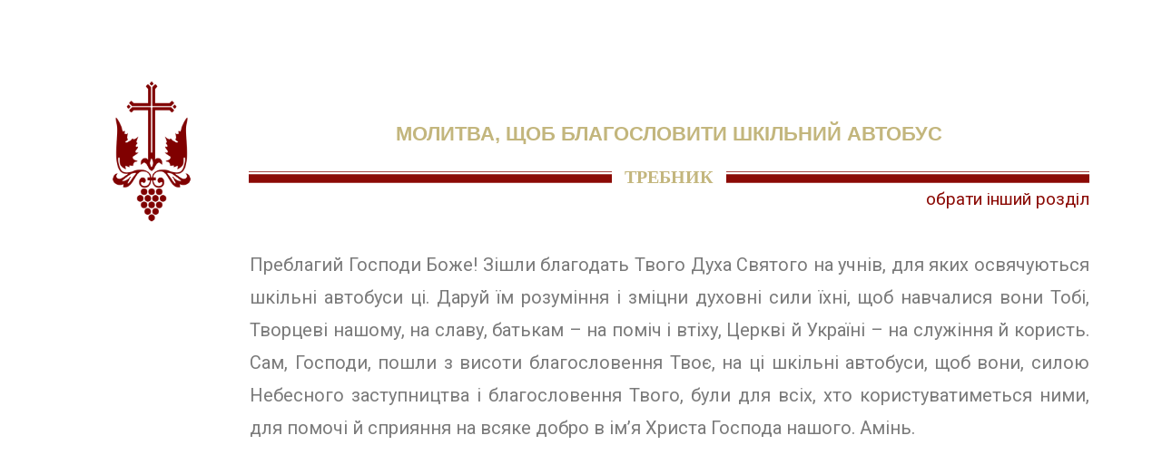

--- FILE ---
content_type: text/css
request_url: https://pravoslav.ks.ua/wp-content/uploads/elementor/css/post-1927.css?ver=1726482861
body_size: 2573
content:
.elementor-1927 .elementor-element.elementor-element-3f37d6e2{--spacer-size:50px;}.elementor-1927 .elementor-element.elementor-element-36521d38{text-align:center;}.elementor-1927 .elementor-element.elementor-element-1af07605{--spacer-size:33px;}.elementor-1927 .elementor-element.elementor-element-3eb95baf{text-align:center;}.elementor-1927 .elementor-element.elementor-element-3eb95baf .elementor-heading-title{color:#C3B67D;font-family:"Helvetica", Sans-serif;font-size:22px;font-weight:600;text-transform:uppercase;line-height:1.4em;}.elementor-1927 .elementor-element.elementor-element-3eb95baf > .elementor-widget-container{margin:0px 0px 0px 0px;padding:0px 0px 0px 0px;}.elementor-1927 .elementor-element.elementor-element-270e2d65{--divider-border-style:multiple;--divider-color:#8B0A05;--divider-pattern-height:19px;--divider-element-spacing:14px;}.elementor-1927 .elementor-element.elementor-element-270e2d65 .elementor-divider-separator{width:100%;margin:0 auto;margin-center:0;}.elementor-1927 .elementor-element.elementor-element-270e2d65 .elementor-divider{text-align:center;padding-block-start:2px;padding-block-end:2px;}.elementor-1927 .elementor-element.elementor-element-270e2d65 .elementor-divider__text{color:#C3B67D;font-family:"Times New Roman", Sans-serif;font-size:20px;font-weight:600;}.elementor-1927 .elementor-element.elementor-element-270e2d65 > .elementor-widget-container{margin:0px 0px 0px 0px;}.elementor-1927 .elementor-element.elementor-element-2f58e67b{color:#8B0A05;font-size:19px;font-weight:400;}.elementor-1927 .elementor-element.elementor-element-2f58e67b > .elementor-widget-container{margin:-24px 0px -24px 0px;}.elementor-1927 .elementor-element.elementor-element-8fdc4b4.elementor-column > .elementor-widget-wrap{justify-content:flex-end;}.elementor-1927 .elementor-element.elementor-element-17918e3{text-align:justify;width:var( --container-widget-width, 925px );max-width:925px;--container-widget-width:925px;--container-widget-flex-grow:0;align-self:flex-end;}@media(max-width:767px){.elementor-1927 .elementor-element.elementor-element-36521d38{text-align:center;}.elementor-1927 .elementor-element.elementor-element-3eb95baf .elementor-heading-title{font-size:13px;}.elementor-1927 .elementor-element.elementor-element-270e2d65 .elementor-divider-separator{width:100%;}.elementor-1927 .elementor-element.elementor-element-270e2d65 .elementor-divider__text{font-size:16px;}}@media(min-width:768px){.elementor-1927 .elementor-element.elementor-element-4c79a88e{width:17%;}.elementor-1927 .elementor-element.elementor-element-35395bc1{width:83%;}.elementor-1927 .elementor-element.elementor-element-8fdc4b4{width:100%;}}